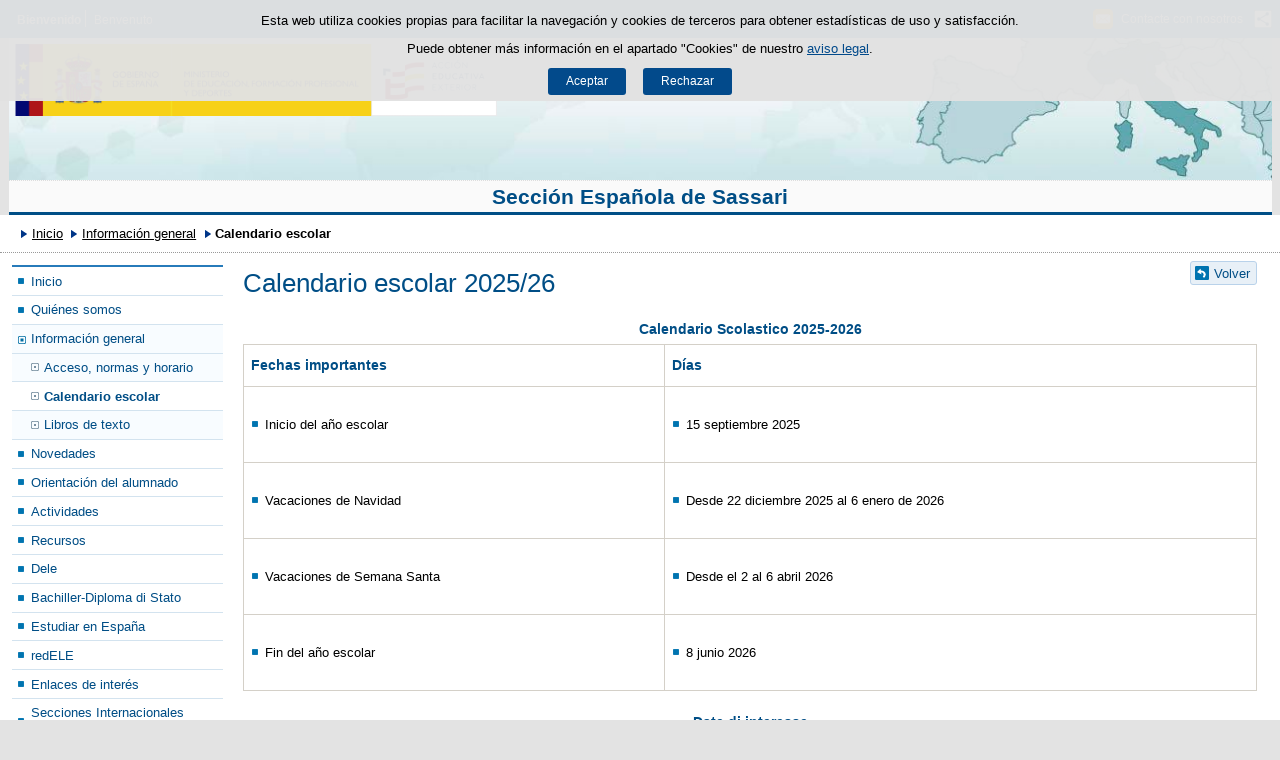

--- FILE ---
content_type: text/html;charset=UTF-8
request_url: https://www.educacionfpydeportes.gob.es/italia/seccion-sassari/informacion-general/calendario-escolar.html
body_size: 4365
content:

<!DOCTYPE html>
<html lang="es">
	<head>
		

		<script id="head-gtm-cod">
			var codigosGTM = ["GTM-5NGDFBR","GTM-TCXGJB3","GTM-5S4ZFZW","GTM-T22MT9C","GTM-5HMDF26"];
						var publicInstance = true;
		</script>
		

		<title>Calendario escolar 2025/26 - Sección Española de Sassari | Ministerio de Educación, Formación Profesional y Deportes</title>

		<meta http-equiv="Content-Type" content="text/html; charset=UTF-8">
		<meta http-equiv="X-UA-Compatible" content="IE=edge" />
		
		<meta name="description" content="Calendario escolar">
		<meta name="keywords" content="Calendario escolar, información">
		<meta name="viewport" content="width=device-width, initial-scale=1.0">

		<!-- INICIO - Tarjetas de RRSS -->
		<meta property="og:type" content="website" />
		<meta property="og:title" content="Calendario escolar 2025/26" />
		<meta property="og:description" content="Calendario escolar" />
		<meta name="twitter:card" content="summary_large_image" />
		<!-- FIN - Tarjetas RRSS -->

		 	<script>var mag_edit_Mode = false;</script>

			<link rel="stylesheet" href="/italia/.resources/templating/base/css/estructura~2025-12-12-09-05-52-000~cache.css" media="all" />
			<link rel="stylesheet" href="/italia/.resources/templating/tipografias~2025-11-03-08-40-24-000~cache.css" media="all" />
			<link rel="stylesheet" href="/italia/.resources/templating/base/css/contenido~2025-11-03-08-40-10-000~cache.css" media="all" />
			<link rel="stylesheet" href="/italia/.resources/templating/base/css/colorbox~2025-11-03-08-40-10-000~cache.css" media="all" />
			<link rel="stylesheet" href="/italia/.resources/templating/base/css/portada~2025-11-03-08-40-10-000~cache.css" media="all" />
			<link rel="stylesheet" href="/italia/.resources/templating/base/css/jquery-ui.structure.min~2025-11-03-08-40-10-000~cache.css" media="all" />
			<link rel="stylesheet" href="/italia/.resources/templating/base/css/jquery-ui.theme.min~2025-11-03-08-40-10-000~cache.css" media="all" />
			<link rel="stylesheet" href="/italia/.resources/templating/base/css/jquery-ui.min~2025-11-03-08-40-10-000~cache.css" media="all" />

			<script src="/italia/.resources/templating/base/js/jquery.min~2025-11-03-08-40-12-000~cache.js"></script>
			<script src="/italia/.resources/templating/base/js/responsive~2025-12-12-09-05-52-000~cache.js"></script>
			<script src="/italia/.resources/templating/base/js/jstarget~2025-11-03-08-40-12-000~cache.js"></script>
			<script src="/italia/.resources/templating/base/js/jquery.colorbox~2025-11-03-08-40-12-000~cache.js"></script>
			<script src="/italia/.resources/templating/base/js/jquery.slides.min~2025-11-03-08-40-12-000~cache.js"></script>
			<script src="/italia/.resources/templating/base/js/slides~2025-11-03-08-40-12-000~cache.js"></script>
			<script src="/italia/.resources/templating/base/js/datepicker~2025-11-03-08-40-12-000~cache.js"></script>
			<script src="/italia/.resources/templating/base/js/jquery-ui.min~2025-11-03-08-40-12-000~cache.js"></script>
			<script src="/italia/.resources/templating/base/js/forms~2025-11-03-08-40-12-000~cache.js"></script>
			<script src="/italia/.resources/templating/base/js/lib~2025-11-03-08-40-12-000~cache.js"></script>
			<script src="/italia/.resources/templating/base/js/js.cookie~2025-11-03-08-40-12-000~cache.js"></script>
			<script src="/italia/.resources/templating/base/js/gestion-cookies~2025-11-03-08-40-12-000~cache.js"></script>
			<script src="/italia/.resources/templating/base/js/csld~2025-11-03-08-40-12-000~cache.js"></script>
			<script src="/italia/.resources/templating/base/js/videos~2025-11-03-08-40-12-000~cache.js"></script>
			<script src="/italia/.resources/templating/base/js/educaptcha~2025-12-12-09-05-52-000~cache.js"></script>
			<script src="/italia/.resources/templating/mefp/js/cabecera~2025-12-03-09-53-22-000~cache.js"></script>


		

			<link rel="stylesheet" href="/.resources/templating/mefp/pt/css/generico~2025-11-27-09-44-50-000~cache.css" media="all" />
			<link rel="stylesheet" href="/.resources/templating/mefp/pt/css/azul~2025-11-27-09-44-50-000~cache.css" media="all" />

			<script async="async" src="https://insuit.net/i4tservice/insuit-app.js"></script>
			

		<!--[if lt IE 9]>
		<script>
			document.createElement("nav");
			document.createElement("header");
			document.createElement("footer");
		</script>
		<![endif]-->
	</head>
	<!--[if lte IE 7]><body class="ie7"><![endif]-->
	<!--[if lte IE 8]><body class="ie8"><![endif]-->
	<!--[if !IE]><!--><body><!--<![endif]-->

			<div class="alertaModal" role="alertdialog" aria-label="Política de cookies">
				<div class="msg cookies oculto">
					<p>Esta web utiliza cookies propias para facilitar la navegación y cookies de terceros para obtener estadísticas de uso y satisfacción.</p>
					<p>Puede obtener más información en el apartado "Cookies" de nuestro <a rel="external" href="/italia/seccion-sassari/comunes/aviso-legal.html#cookies">aviso legal</a>.</p>
					<div>
						<button type="button" id="aceptaCookies" value="Aceptar">Aceptar</button>
						<button type="button" id="rechazaCookies" value="Aceptar">Rechazar</button>
					</div>
				</div>
			</div>
		<a href="#contenedor" class="skip-link" tabindex="1">Saltar al contenido</a>
		<div id="fondo"	>
			<header>





	
	

	
	  


				<div id="navegacion-opciones" class="fixed"><!-- Contenedor de la barra de opciones-->

					<div id="navegacion">
							<div id="menu-rwd">
								<a href="#" id="btnMenu">
									<span class="ns">Menú</span>
								</a>
								<div class="global">
									<div class="encabezado">
										<p class="menu-secundario">Menú</p>
										<span class="cerrar">Cerrar</span>
									</div>
									<nav>
<ul><li><a href="/italia/seccion-sassari/inicio.html" >Inicio </a></li><li class="abierto"><a href="/italia/seccion-sassari/quienes-somos.html" >Qui&eacute;nes somos  </a><ul><li><a href="/italia/seccion-sassari/quienes-somos/personal.html" >Personal </a></li><li><a href="/italia/seccion-sassari/quienes-somos/sedes.html" >Sedes </a></li><li><a href="/italia/seccion-sassari/quienes-somos/oferta-estudios.html" >Plan de Estudios </a></li><li><a href="/italia/seccion-sassari/quienes-somos/contacto.html" >Contacto </a></li></ul></li><li class="abierto miga"><a href="/italia/seccion-sassari/informacion-general.html" >Informaci&oacute;n general </a><ul><li><a href="/italia/seccion-sassari/informacion-general/acceso-normas-horario.html" >Acceso, normas y horario </a></li><li class="seleccionado"><a href="/italia/seccion-sassari/informacion-general/calendario-escolar.html" >Calendario escolar </a></li><li><a href="/italia/seccion-sassari/informacion-general/libros-texto.html" >Libros de texto </a></li></ul></li><li><a href="/italia/seccion-sassari/novedades.html" >Novedades </a></li><li><a href="/italia/seccion-sassari/orientacion.html" >Orientaci&oacute;n del alumnado </a></li><li class="abierto"><a href="/italia/seccion-sassari/actividades.html" >Actividades </a><ul><li><a href="/italia/seccion-sassari/actividades/proyecto-cine.html" >Proyecto Ci&ntilde;e </a></li><li><a href="/italia/seccion-sassari/actividades/encuentro-con-escritores.html" >Encuentros con escritores </a></li><li><a href="/italia/seccion-sassari/actividades/festival-literario.html" >Festival Literario </a></li><li><a href="/italia/seccion-sassari/actividades/dia-educacion-italia.html" >D&iacute;a de la Educaci&oacute;n en Italia </a></li><li><a href="/italia/seccion-sassari/actividades/intercambios.html" >Intercambios educativos </a></li><li><a href="/italia/seccion-sassari/actividades/estancias.html" >Estancias ling&uuml;&iacute;sticas </a></li><li><a href="/italia/seccion-sassari/actividades/proyectos-erasmus.html" >Proyecto Erasmus + </a></li><li><a href="/italia/seccion-sassari/actividades/pueblos.html" >Pueblos abandonados </a></li><li><a href="/italia/seccion-sassari/actividades/radio-internacional-castelvi.html" >Canal Internacional Castelv&iacute; </a></li></ul></li><li class="abierto"><a href="/italia/seccion-sassari/recursos.html" >Recursos </a><ul><li><a href="/italia/seccion-sassari/recursos/recursos-materia.html" >Recursos por materia </a></li><li><a href="/italia/seccion-sassari/recursos/biblioteca.html" >Biblioteca </a></li></ul></li><li><a href="/italia/seccion-sassari/dele.html" >Dele </a></li><li><a href="/italia/seccion-sassari/titulo-bachiller.html" >Bachiller-Diploma di Stato </a></li><li class="abierto"><a href="/italia/seccion-sassari/estudiar-en-espana.html" >Estudiar en Espa&ntilde;a </a><ul><li><a href="/italia/seccion-sassari/estudiar-en-espana/estudiar-espana.html" >Acceso a la Universidad Espa&ntilde;ola </a></li><li><a href="/italia/seccion-sassari/estudiar-en-espana/espanol-fp.html" >Espa&ntilde;ol y Formaci&oacute;n Profesional </a></li></ul></li><li><a href="http://www.educacionyfp.gob.es/educacion/mc/redele/portada.html" rel="external">redELE </a></li><li><a href="/italia/seccion-sassari/enlaces-interes1.html" >Enlaces de inter&eacute;s </a></li><li><a href="/italia/seccion-sassari/secciones-espanolas.html" >Secciones Internacionales Espa&ntilde;olas en Italia </a></li></ul>									</nav>
								</div>
							</div>

							<div id="idiomas" class="clearfix dsp-c"><!--Inicio Menú responsive idiomas-->
								<a href="#" id="btnIdioma" class="dsp-b">
									<span class="ns">Idioma</span>
								</a>
								<ul class="clearfix dsp-d">
									<li class="primero actual">
<span title="Versión en castellano">Bienvenido</span>									</li>
									<li >
<a href="/italia/it_IT/seccion-sassari/informacion-general/calendario-escolar.html" > <span title="Versión en Italiano">Benvenuto</span> </a>									</li>
								</ul>
							</div>


							<div id="compartirmag" class="clearfix dsp-c"> <!-- Inicio compartir rrss -->
								<a href="#" id="btnCompartir"><span class="ns">Compartir</span></a>
								<div class="fondo">
									<div class="enlaces">
										<div class="encabezado"> 
											<p>Compartir en:</p>
											<span class="cerrar">Cerrar</span>
										</div>
										<ul class="clearfix">
												<li>
													<a title="Facebook" rel="external" class="rrss facebook sin" href="https://www.facebook.com/sharer/sharer.php?u=http%3A%2F%2Fwww.educacionfpydeportes.gob.es%2Fitalia%2Fseccion-sassari%2Finformacion-general%2Fcalendario-escolar.html">
														<span>Facebook</span>
													</a>
												</li>
												<li>
													<a title="Twitter" rel="external" class="rrss twitter sin" href="https://twitter.com/intent/tweet?url=http%3A%2F%2Fwww.educacionfpydeportes.gob.es%2Fitalia%2Fseccion-sassari%2Finformacion-general%2Fcalendario-escolar.html">
														<span>Twitter</span>
													</a>
												</li>
												<li>
													<a title="Linkedin" rel="external" class="rrss linkedin sin" href="https://www.linkedin.com/shareArticle?url=http%3A%2F%2Fwww.educacionfpydeportes.gob.es%2Fitalia%2Fseccion-sassari%2Finformacion-general%2Fcalendario-escolar.html">
														<span>LinkedIn</span>
													</a>
												</li>
												<li>
													<a title="Email" rel="external" class="rrss email sin" href="mailto:?body=http%3A%2F%2Fwww.educacionfpydeportes.gob.es%2Fitalia%2Fseccion-sassari%2Finformacion-general%2Fcalendario-escolar.html">
														<span>Email</span>
													</a>
												</li>
										</ul>
									</div>
								</div>
							</div>
						<!-- FIN compartir rrss -->

						<div class="opciones dsp-c"><!--Inicio opciones-->
							<a href="#" class="btnOpciones dsp-b">
								<span class="ns">Enlaces</span>
							</a>
							<div class="dsp-d">
								<ul class="ico-link">
										<li>







	
	

	



	<a  href="/italia/seccion-sassari/quienes-somos/contacto.html" title="Contacte con nosotros">

	<img loading="lazy" alt="Contacto" src="/.imaging/mte/mefp-theme/cabecera-enlaces/dam/elementos-comunes/iconos/ico-contacto-naranja/jcr:content/ico-contacto-naranja.png.png"/>
	<span>Contacte con nosotros</span>

	</a>
</li>
										
								</ul>
							</div>
							
						</div><!--Fin de opciones-->

					</div>

				</div><!--Fin del contenedor de la barra de opciones-->				

				<div id="cabecera" class="borde-inferior"><!--Inicio cabecera-->
					
					<div id="imagen-cabecera">
						<a id="enlace-imagen-cabecera" title="Consejeria Italia"  href="/italia/seccion-sassari/inicio.html">
							<img alt="Consejeria Italia" src="/.imaging/mte/mefp-theme/cabecera-fondoCabecera/dam/mefp/mc/consejerias-exteriores/italia/bk-consejeria-italia02/jcr:content/bk-consejeria-italia02.jpg.jpg" />
							<img class="rwd" alt="Consejeria Italia, formato responsive" src="/.imaging/mte/mefp-theme/cabecera-fondoCabeceraResponsive/dam/mefp/mc/consejerias-exteriores/italia/bk-consejeria-italia02-rwd/jcr:content/bk-consejeria-italia02-rwd.jpg.jpg">
						</a>
					</div>

					<div class="logos aee"><a id="escudo" rel="external" href="https://www.educacionfpydeportes.gob.es"><img alt="Ministerio de Educación, Formación Profesional y Deportes / Acción educativa exterior" src="/.resources/templating/base/img/MEFPD-AEE.png"> </a></div>

					<p class="titulo ">
						<a href="/italia/seccion-sassari/inicio.html">Sección Española de Sassari</a>
					</p>
				</div>


			</header>

<!-- clase Contenedor -->








			<div id="contenedor" class="dos">
				<div id="migas">
<ol><li><a href="/italia/seccion-sassari/inicio.html">Inicio</a></li><li><a href="/italia/seccion-sassari/informacion-general.html">Información general</a></li><li class="actual">Calendario escolar</li></ol>
				</div>
				

<div id="col-izq">
	<div class="global">
		<div class="encabezado">
			<span class="cerrar">Cerrar</span>
		</div>

			<nav class="dsp-c"><ul><li><a href="/italia/seccion-sassari/inicio.html" >Inicio </a></li><li><a href="/italia/seccion-sassari/quienes-somos.html" >Qui&eacute;nes somos  </a></li><li class="abierto miga"><a href="/italia/seccion-sassari/informacion-general.html" >Informaci&oacute;n general </a><ul><li><a href="/italia/seccion-sassari/informacion-general/acceso-normas-horario.html" >Acceso, normas y horario </a></li><li class="seleccionado"><a href="/italia/seccion-sassari/informacion-general/calendario-escolar.html" >Calendario escolar </a></li><li><a href="/italia/seccion-sassari/informacion-general/libros-texto.html" >Libros de texto </a></li></ul></li><li><a href="/italia/seccion-sassari/novedades.html" >Novedades </a></li><li><a href="/italia/seccion-sassari/orientacion.html" >Orientaci&oacute;n del alumnado </a></li><li><a href="/italia/seccion-sassari/actividades.html" >Actividades </a></li><li><a href="/italia/seccion-sassari/recursos.html" >Recursos </a></li><li><a href="/italia/seccion-sassari/dele.html" >Dele </a></li><li><a href="/italia/seccion-sassari/titulo-bachiller.html" >Bachiller-Diploma di Stato </a></li><li><a href="/italia/seccion-sassari/estudiar-en-espana.html" >Estudiar en Espa&ntilde;a </a></li><li><a href="http://www.educacionyfp.gob.es/educacion/mc/redele/portada.html" rel="external">redELE </a></li><li><a href="/italia/seccion-sassari/enlaces-interes1.html" >Enlaces de inter&eacute;s </a></li><li><a href="/italia/seccion-sassari/secciones-espanolas.html" >Secciones Internacionales Espa&ntilde;olas en Italia </a></li></ul></nav>

		<div class="ctcl">

		</div>
	</div>
</div>

<div id="contenido" >
		<p class="volver"><a href="/italia/seccion-sassari/informacion-general.html">Volver</a></p>
	<h1>Calendario escolar 2025/26</h1>
	







<div class="ctabla av-centrada">
<table>
<caption>Calendario Scolastico 2025-2026</caption>
<thead>
<tr class="cols">
<th id="ctabla0-columna0" class="ta-left">Fechas importantes</th>
<th id="ctabla0-columna1" class="ta-left">Días</th>
</tr>
</thead>
<tbody>
<tr>
<td headers="ctabla0-columna0" class="ta-left"><ul>
<li>Inicio del a&ntilde;o escolar</li>
</ul>
</td>
<td headers="ctabla0-columna1" class="ta-left"><ul>
<li>15 septiembre 2025</li>
</ul>
</td>
</tr>
<tr>
<td headers="ctabla0-columna0" class="ta-left"><ul>
<li>Vacaciones de Navidad</li>
</ul>
</td>
<td headers="ctabla0-columna1" class="ta-left"><ul>
<li>Desde 22 diciembre 2025 al 6 enero de 2026</li>
</ul>
</td>
</tr>
<tr>
<td headers="ctabla0-columna0" class="ta-left"><ul>
<li>Vacaciones de Semana Santa</li>
</ul>
</td>
<td headers="ctabla0-columna1" class="ta-left"><ul>
<li>Desde el 2 al 6 abril 2026</li>
</ul>
</td>
</tr>
<tr>
<td headers="ctabla0-columna0" class="ta-left"><ul>
<li>Fin del a&ntilde;o escolar</li>
</ul>
</td>
<td headers="ctabla0-columna1" class="ta-left"><ul>
<li>8 junio 2026</li>
</ul>
</td>
</tr>
</tbody>
</table>
</div>






<div class="ctabla av-centrada">
<table>
<caption>Date di interesse</caption>
<thead>
<tr class="cols">
<th id="ctabla01-columna0" class="ta-left">Fechas</th>
<th id="ctabla01-columna1" class="ta-left">Celebraciones</th>
</tr>
</thead>
<tbody>
<tr>
<td headers="ctabla01-columna0" class="ta-left"><ul>
<li>12 octubre 2025</li>
</ul>
</td>
<td headers="ctabla01-columna1" class="ta-left"><ul>
<li>Fiesta de la Hispanidad</li>
</ul>
</td>
</tr>
<tr>
<td headers="ctabla01-columna0" class="ta-left"><ul>
<li>6 diciembre 2025</li>
</ul>
</td>
<td headers="ctabla01-columna1" class="ta-left"><ul>
<li>Aniversario de la Constituci&oacute;n Espa&ntilde;ola de 1978</li>
</ul>
</td>
</tr>
</tbody>
</table>
</div>






<div class="ctabla av-centrada">
<table>
<caption>Giornate Festive anno scolastico 2025/26</caption>
<thead>
<tr class="cols">
<th id="ctabla00-columna0" class="ta-left">Fechas</th>
<th id="ctabla00-columna1" class="ta-left">Festividades</th>
</tr>
</thead>
<tbody>
<tr>
<td headers="ctabla00-columna0" class="ta-left"><ul>
<li>1 noviembre</li>
</ul>
</td>
<td headers="ctabla00-columna1" class="ta-left"><ul>
<li>Todos los Santos</li>
</ul>
</td>
</tr>
<tr>
<td headers="ctabla00-columna0" class="ta-left"><ul>
<li>6 diciembre</li>
</ul>
</td>
<td headers="ctabla00-columna1" class="ta-left"><ul>
<li>San Nicol&aacute;s</li>
</ul>
</td>
</tr>
<tr>
<td headers="ctabla00-columna0" class="ta-left"><ul>
<li>8 diciembre</li>
</ul>
</td>
<td headers="ctabla00-columna1" class="ta-left"><ul>
<li>Inmaculada Concepci&oacute;n</li>
</ul>
</td>
</tr>
<tr>
<td headers="ctabla00-columna0" class="ta-left"><ul>
<li>17 febrero</li>
</ul>
</td>
<td headers="ctabla00-columna1" class="ta-left"><ul>
<li>Carnaval</li>
</ul>
</td>
</tr>
<tr>
<td headers="ctabla00-columna0" class="ta-left"><ul>
<li>25 abril</li>
</ul>
</td>
<td headers="ctabla00-columna1" class="ta-left"><ul>
<li>Aniversario de la Liberaci&oacute;n</li>
</ul>
</td>
</tr>
<tr>
<td headers="ctabla00-columna0" class="ta-left"><ul>
<li>28 abril</li>
</ul>
</td>
<td headers="ctabla00-columna1" class="ta-left"><ul>
<li>D&iacute;a de la Regi&oacute;n Cerde&ntilde;a</li>
</ul>
</td>
</tr>
<tr>
<td headers="ctabla00-columna0" class="ta-left"><ul>
<li>2 junio</li>
</ul>
</td>
<td headers="ctabla00-columna1" class="ta-left"><ul>
<li>Fiesta Nacional de la Rep&uacute;blica Italiana</li>
</ul>
</td>
</tr>
</tbody>
</table>
</div>
</div>
				<div class="clear"></div>
			</div>
			<footer>
				<div id="pie">
					<div class="bloque-inferior">
						<div class="izq">
							<p>
							© Ministerio de Educación, Formación Profesional y Deportes - Gobierno de España
							</p>
						</div>
						<div class="dcha">
							<ul class="comunes">
								<li >
									<a href="/italia/seccion-sassari/comunes/mapa-web.html">Mapa Web</a>
								</li>
								<li >
									<a href="/italia/seccion-sassari/comunes/accesibilidad.html">Accesibilidad</a>
								</li>
								<li class="ultimo">
									<a href="/italia/seccion-sassari/comunes/aviso-legal.html">Aviso Legal</a>
								</li>
							</ul>
							<div class="logos-accesibilidad">
								<a rel="external" href="http://www.w3.org/WAI/WCAG1AA-Conformance" title="Enlace externo, se abre en ventana nueva."><img title="Logotipo W3C/WAI doble A (WCAG 1.0). Abre en ventana nueva" alt="Logotipo W3C/WAI doble A (WCAG 1.0). Abre en ventana nueva" src="/.resources/templating/base/img/ico-aa-claro.gif"> <span class="ns">Enlace externo, se abre en ventana nueva</span></a>
							</div>
						</div>
					</div>
					<div class="clear"></div>
				</div>			</footer>
			<div class="capa-fondo"></div>
			  
			<script async="" src="/italia/.resources/templating/base/js/siteimprove~2025-11-03-08-40-12-000~cache.js"></script>
			
			
		</div>
	</body>
</html>

--- FILE ---
content_type: application/javascript;charset=UTF-8
request_url: https://www.educacionfpydeportes.gob.es/italia/.resources/templating/base/js/videos~2025-11-03-08-40-12-000~cache.js
body_size: 1045
content:
function ocultarVideos(){

	// Videos por defecto
	var videoPq = $(".cvi.pq");
	var videoMd = $(".cvi.md");
	var videoGr = $(".cvi.gr");

	// Videos pequeños y medianos
	videoPq.add(videoMd).addClass("videoNovisible");

	// Videos en columnas
	var videoCol = $(".ctcl .cvi");
	videoCol.addClass("videoNovisible");

	// Videos en componentes columnas
	// Plantilla una y dos columnas componente dos columnas
	var videoP2Col2 = $("#contenedor.dos .ccol-2 .cvi");
	var videoP1Col2 = $("#contenedor.una .ccol-2 .cvi");
	var videoP3Col2 = $("#contenedor.tres .ccol-2 .cvi");
	if ($( window ).width() < getWidthResolution(768) && $( window ).width() >= getWidthResolution(640)) {
		videoP2Col2.add(videoP1Col2).addClass("videoNovisible");
	}

	// Plantilla tres columnas componente dos columnas
	if (($( window ).width() < getWidthResolution(768) && $( window ).width() >= getWidthResolution(640)) || $( window ).width() < getWidthResolution(1152) && $( window ).width() >= getWidthResolution(1024)) {
		videoP3Col2.addClass("videoNovisible");
	}

	// Plantilla una columna componente tres columnas
	var videoP1Col3 = $("#contenedor.una .ccol-3 .cvi");
	if ($( window ).width() < getWidthResolution(960) && $( window ).width() >= getWidthResolution(640)) {
		videoP1Col3.addClass("videoNovisible");
	}

	// Plantilla dos columnas componente tres columnas
	var videoP2Col3 = $("#contenedor.dos .ccol-3 .cvi");
	if ($( window ).width() < getWidthResolution(1152) && $( window ).width() >= getWidthResolution(640)) {
		videoP2Col3.addClass("videoNovisible");
	}

	// Plantilla tres columnas componente tres columnas
	var videoP3Col3 = $("#contenedor.tres .ccol-3 .cvi");
	if ($( window ).width() >= getWidthResolution(640)) {
		videoP3Col3.addClass("videoNovisible");
	}

	$(".videoNovisible").each(function() {
	  var ancho = $(this).width();
	  var alto = $(this).find(".reproductor").height();
	  var clases = $(this).attr("class");
	  var urlVideo = $(this).find(".reproductor").find("iframe").attr("src");

	  if (urlVideo.includes("youtube")) {
	  	var linkVideo = "directamente en Youtube"
		} else if (urlVideo.includes("vimeo")) {
		  var linkVideo = "directamente en Vimeo"
		}

	  // Crea el nuevo div con los estilos deseados
	  var msgYoutube = $('<div><p>Para cumplir con la accesibilidad, este vídeo debe visualizarse <a href='+urlVideo+' target="_blank">'+linkVideo+'<img style="height:14px;width:16px;" src="/docroot/img/iconos/13/ico-nv.gif"></a></p></div>').addClass("txtMsg");
	  msgYoutube.css({
	    width: ancho,
	    height: alto,
	    background: '#282828',
	    display: 'flex',
	    'justify-content': 'center',
	    'align-items': 'center',
	    'text-align': 'center'
	  });

	  // Añade las clases del div original
	  $(this).attr("class",clases);

	  // Reemplaza el reproductor por el mensaje
	  $(this).find(".reproductor").replaceWith(msgYoutube);

	  // Añade estilos al texto del mensaje
	  $(".txtMsg p, .txtMsg p a").css({
	  	"color": "#FFF",
	  	"font-weight": "700"
	  });

	});

}


$(window).on("load", function() {
	ocultarVideos();
});

$(window).on("resize", function() {
	ocultarVideos();
});